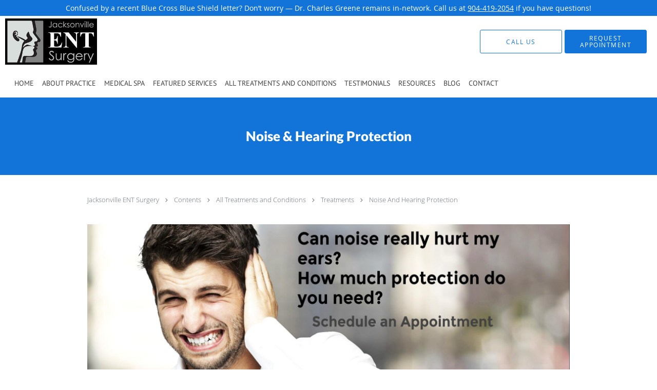

--- FILE ---
content_type: text/html; charset=UTF-8
request_url: https://www.jacksonvilleentsurgery.com/contents/additional-services/treatments/noise-and-hearing-protection
body_size: 19696
content:
<!DOCTYPE html>
<!--[if IE 9 ]><html class="ie9" lang="en"> <![endif]-->
<!--[if (gt IE 9)|!(IE)]><!--> <html class="" lang="en"> <!--<![endif]-->
  <head>
    <meta charset="utf-8">
    <meta name="viewport" content="width=device-width, initial-scale=1.0">

    
    
        <meta name="google-site-verification" content="f2_87UpcMuTALi0-uaU16xrmff0kU_I-BYzxE5RQDt0" />
    
    
      <meta property="og:url"
        content="https://www.jacksonvilleentsurgery.com/contents/additional-services/treatments/noise-and-hearing-protection"/>
  <meta property="og:title" content="Noise & Hearing Protection"/>

            <link rel="canonical" href="https://www.jacksonvilleentsurgery.com/contents/additional-services/treatments/noise-and-hearing-protection" />
    
    <link rel="shortcut icon" href="https://sa1s3optim.patientpop.com/assets/images/patientpop/favicon.ico" type="image/x-icon">
    <link rel="icon" href="https://sa1s3optim.patientpop.com/assets/images/patientpop/favicon.ico" type="image/x-icon">

    <title>Noise &amp; Hearing Protection - Jacksonville, FL: Jacksonville ENT Surgery</title>
    <meta name="description" content="Trusted Otolaryngology serving Jacksonville, FL. Visit our website to book an appointment online: Jacksonville ENT Surgery" />

      <link rel="stylesheet" href=https://www.jacksonvilleentsurgery.com/css/practice.atomic.application.css>

          <style>
.primary-fg{
  color:#1274d9 !important;
}
.primary-bg{
  background:#1274d9 !important;
}
.flex-active{
  background:#000 !important;
}
.primary-border{
  border-color:#1274d9 !important;
}
.secondary-fg{
  color:#FFFFFF !important;
}
.secondary-bg{
  background:#FFFFFF !important;
}
.secondary-border{
  border-color:#FFFFFF !important;
}

section.providers-landing .provider-list-filters .chck-input + label:before,
#book-online .left ul li input[type="radio"]:checked + label:before{
  background-color: #1274d9 !important;
}
section.testimonials-reviews .paginator ul li a{
  color:#1ca8dd;
}
section.testimonials-reviews .paginator ul li.active span{
  background:#1ca8dd;
  color:#fff;
}
.slider-frame ol li.active input,
section.blog-hero .row .slider-frame ol li.active input{
  background:#656F72;
}
  /* latin-ext */
  @font-face {
  font-family: 'Lato Black';
  font-display: swap;
  font-style: normal;
  font-weight: 900;
  src: local('Lato Black'), local('Lato-Black'), url(https://fonts.gstatic.com/s/lato/v13/t85RP2zhSdDjt5PhsT_SnlKPGs1ZzpMvnHX-7fPOuAc.woff2) format('woff2');
  unicode-range: U+0100-024F, U+1E00-1EFF, U+20A0-20AB, U+20AD-20CF, U+2C60-2C7F, U+A720-A7FF;
  }
  /* latin */
  @font-face {
  font-family: 'Lato Black';
  font-display: swap;
  font-style: normal;
  font-weight: 900;
  src: local('Lato Black'), local('Lato-Black'), url(https://fonts.gstatic.com/s/lato/v13/lEjOv129Q3iN1tuqWOeRBgLUuEpTyoUstqEm5AMlJo4.woff2) format('woff2');
  unicode-range: U+0000-00FF, U+0131, U+0152-0153, U+02C6, U+02DA, U+02DC, U+2000-206F, U+2074, U+20AC, U+2212, U+2215;
  }
.primary-font{
font-family: 'Lato Black', sans-serif !important;
}

  /* cyrillic-ext */
  @font-face {
  font-family: 'PT Sans';
  font-display: swap;
  font-style: normal;
  font-weight: 400;
  src: local('PT Sans'), local('PTSans-Regular'), url(https://fonts.gstatic.com/s/ptsans/v8/fhNmDCnjccoUYyU4ZASaLVKPGs1ZzpMvnHX-7fPOuAc.woff2) format('woff2');
  unicode-range: U+0460-052F, U+20B4, U+2DE0-2DFF, U+A640-A69F;
  }
  /* cyrillic */
  @font-face {
  font-family: 'PT Sans';
  font-display: swap;
  font-style: normal;
  font-weight: 400;
  src: local('PT Sans'), local('PTSans-Regular'), url(https://fonts.gstatic.com/s/ptsans/v8/BJVWev7_auVaQ__OU8Qih1KPGs1ZzpMvnHX-7fPOuAc.woff2) format('woff2');
  unicode-range: U+0400-045F, U+0490-0491, U+04B0-04B1, U+2116;
  }
  /* latin-ext */
  @font-face {
  font-family: 'PT Sans';
  font-display: swap;
  font-style: normal;
  font-weight: 400;
  src: local('PT Sans'), local('PTSans-Regular'), url(https://fonts.gstatic.com/s/ptsans/v8/oysROHFTu1eTZ74Hcf8V-VKPGs1ZzpMvnHX-7fPOuAc.woff2) format('woff2');
  unicode-range: U+0100-024F, U+1E00-1EFF, U+20A0-20AB, U+20AD-20CF, U+2C60-2C7F, U+A720-A7FF;
  }
  /* latin */
  @font-face {
  font-family: 'PT Sans';
  font-display: swap;
  font-style: normal;
  font-weight: 400;
  src: local('PT Sans'), local('PTSans-Regular'), url(https://fonts.gstatic.com/s/ptsans/v8/CWlc_g68BGYDSGdpJvpktgLUuEpTyoUstqEm5AMlJo4.woff2) format('woff2');
  unicode-range: U+0000-00FF, U+0131, U+0152-0153, U+02C6, U+02DA, U+02DC, U+2000-206F, U+2074, U+20AC, U+2212, U+2215;
  }
.secondary-font{
font-family: 'PT Sans', sans-serif !important;
}

  body {
  margin-top: 0;
}
  @media (min-width: 70em){
    .header-1 .dropdownContain{
      background-color: transparent !important;
    }
    .header.header.header-1 nav.nav1 ul li.drop .dropdownContain .dropOut ul li.sideNav,
    .header.header.header-1 nav.nav1 ul li.drop .dropdownContain .dropOut ul li.sideNav .sideNavContain .sideOut ul li{
      background: rgba(18, 116, 217, 1) !important;
    }
    header.header.header-1 nav.nav1 > ul > li:hover:after {
      background-color: #424242;
    }
  }

#book-online .right #calendar-block ul li ol li div.slots a{
  background: #1274d9;
}
#book-online .right #calendar-block ul li ol li div.slots a:hover,
#book-online .right #calendar-block ul li ol li div.slots a.checked{
  background: #1274d9;
  opacity:0.75;
}
#book-online .right #calendar-block ul li ol li.scroller{
  background: #FFFFFF;
}
#book-online .right #calendar-block ul li ol li.scroller:hover{
  background: #FFFFFF;
  opacity:0.75;
}

.a-bordercolor3 {
  
      border-color: #ffffff !important;
   
}
.a-height150px {
  
    
    height: 150px !important;
   
}
.a-borderradius10pct {
  
    
    border-radius: 10% !important;
   
}
.a-borderwidth1px {
  
    
    border-width: 1px !important;
   
}
.a-backgroundcolor3 {
  
      background-color: #ffffff !important;
   
}
.a-opacity1 {
  
    
    opacity: 1 !important;
   
}
.a-margin10px {
  
    
    margin: 10px !important;
   
}
.a-opacity2 {
  
    
    opacity: .2 !important;
   
}
.a-backgroundcolor2 {
  
      background-color: #424242 !important;
   
}
.a-width50pct {
  
    
    width: 50% !important;
   
}
.a-left0pct {
  
    
    left: 0% !important;
   
}
.a-marginleft0pct {
  
    
    margin-left: 0% !important;
   
}
.a-paddingtop5pct {
  
    
    padding-top: 5% !important;
   
}
.a-paddingright5pct {
  
    
    padding-right: 5% !important;
   
}
.a-paddingbottom5pct {
  
    
    padding-bottom: 5% !important;
   
}
.a-paddingleft5pct {
  
    
    padding-left: 5% !important;
   
}
.a-color3 {
  
      color: #ffffff !important;
   
}
.a-textaligncenter {
  
    
    text-align: center !important;
   
}
.a-fontsize37px {
  
    
    font-size: 37px !important;
   
}
.a-letterspacing0px {
  
    
    letter-spacing: 0px !important;
   
}
.a-texttransformnone {
  
    
    text-transform: none !important;
   
}
.a-textshadownone {
  
    
    text-shadow: none !important;
   
}
.a-fontsize21px {
  
    
    font-size: 21px !important;
   
}
.a-lineheight110pct {
  
    
    line-height: 110% !important;
   
}
.a-backgroundcolor1 {
  
      background-color: #FFFFFF !important;
   
}
.a-bordercolor1 {
  
      border-color: #FFFFFF !important;
   
}
.a-borderradius3px {
  
    
    border-radius: 3px !important;
   
}
.a-width164px {
  
    
    width: 164px !important;
   
}
.a-height46px {
  
    
    height: 46px !important;
   
}
.a-fontsize12px {
  
    
    font-size: 12px !important;
   
}
.a-margin4px {
  
    
    margin: 4px !important;
   
}
.a-texttransformuppercase {
  
    
    text-transform: uppercase !important;
   
}
.a-backgroundcolor0 {
  
      background-color: #1274d9 !important;
   
}
.a-bordercolor0 {
  
      border-color: #1274d9 !important;
   
}
.a-bordertopwidth0px {
  
    
    border-top-width: 0px !important;
   
}
.a-borderbottomwidth0px {
  
    
    border-bottom-width: 0px !important;
   
}
.a-borderradius0px {
  
    
    border-radius: 0px !important;
   
}
.a-maxwidth940px {
  
    
    max-width: 940px !important;
   
}
.a-paddingtop60px {
  
    
    padding-top: 60px !important;
   
}
.a-paddingbottom60px {
  
    
    padding-bottom: 60px !important;
   
}
.a-fontsize26px {
  
    
    font-size: 26px !important;
   
}
.a-fontsize22px {
  
    
    font-size: 22px !important;
   
}
.a-maxwidth1380 {
  
    
    max-width: 1380 !important;
   
}
.a-height90 {
  
    
    height: 90 !important;
   
}
.a-marginleft10 {
  
    
    margin-left: 10 !important;
   
}
.a-margintopmarginbottom5 {
  
      margin-top: 5 !important;
    margin-bottom: 5 !important;
   
}
.a-bordercolor4 {
  
      border-color: transparent !important;
   
}
.a-color2 {
  
      color: #424242 !important;
   
}
.a-maxwidth1380px {
  
    
    max-width: 1380px !important;
   
}
.a-height90px {
  
    
    height: 90px !important;
   
}
.a-marginleft10px {
  
    
    margin-left: 10px !important;
   
}
.a-margintopmarginbottom5px {
  
      margin-top: 5px !important;
    margin-bottom: 5px !important;
   
}
.a-color0 {
  
      color: #1274d9 !important;
   
}
.a-minheight100vh {
  
    
    min-height: 100vh !important;
   
}
.a-backgroundcolor4 {
  
      background-color: transparent !important;
   
}
.a-width100pct {
  
    
    width: 100% !important;
   
}
.a-fontsize59px {
  
    
    font-size: 59px !important;
   
}
.a-height20px {
  
    
    height: 20px !important;
   
}
.a-paddingbottom26pct {
  
    
    padding-bottom: 26% !important;
   
}
.a-paddingleft8pct {
  
    
    padding-left: 8% !important;
   
}
.a-paddingright8pct {
  
    
    padding-right: 8% !important;
   
}
.a-paddingtop0pct {
  
    
    padding-top: 0% !important;
   
}
.a-height48px {
  
    
    height: 48px !important;
   
}
.a-width200px {
  
    
    width: 200px !important;
   
}
.a-height47px {
  
    
    height: 47px !important;
   
}
.a-width199px {
  
    
    width: 199px !important;
   
}

  section.meet {
    background-color: #fff !important;
border-bottom: none!important;
}

.meet-frame img {
object-fit: contain;
width: 100%;
}

section.services.pinstripe h4 {
color: #000 !important;
font-size: 40px !important;
    font-family: 'Lato Black', san-serif !important;
}


section.services.pinstripe h5 {
color: #fff !important;
font-size: 40px !important;
}


Section.services.pinstripe {
background-image: url(https://sa1s3optim.patientpop.com/assets/docs/278646.jpg) !important;
	background-repeat: no-repeat !important;
	background-size: cover !important;
        background-attachment: fixed !important;
	background-position: 30% 50% !important; 
border-bottom: none!important;
}


section.insurance {
    background-color: #fff !important;
border-bottom: none!important;
}

section.providers {
background: linear-gradient(197deg, rgba(255,255,255,0.7) 0%, rgba(255,255,255,0.7) 100%), url(https://sa1s3optim.patientpop.com/assets/docs/278649.jpg) !important;
	background-repeat: no-repeat !important;
	background-size: cover !important;
	background-position: 50% 50% !important; 
border-bottom: none!important;
}

section.providers h4 {
color: #1374D9 !important;
font-size: 40px !important;
    font-family: 'Lato Black', san-serif !important;
}

.provider-blocks .provider-block {
    background-color: transparent !important;
-webkit-box-shadow: 0px 0px 10px rgba(0, 0, 0, 0);
}

section.providers .provider-blocks {
display: flex;
margin-inline: auto;
flex-wrap: wrap;
justify-content: center;
}

.provider-blocks .provider-block .provider-info h6 {
    font-size: 24px !important;
    color: #1374D9 !important;
    font-family: 'Lato Black', san-serif !important;
}

.provider-blocks .provider-block .provider-info label {
    color: #fff !important;
    color: #000 !important;
}

section.blog-articles {
    background-color: #fff !important;
border-bottom: none!important;
}

section.locations.pinstripe {
background-color: #fff !important;
border-bottom: none!important;
}

section.locations.pinstripe h4 {
color: #1374D9 !important;
font-size: 40px !important;
    font-family: 'Lato Black', san-serif !important;
}

section.locations.pinstripe h5 {
color: #000 !important;
font-size: 40px !important;
}


footer {
	Background-color: #000 !important;
}


footer .nap {
	color: #fff !important;
}


footer a:hover {
color: #fff !important; 
}


footer .copy {
color: #fff !important; 
}

.web-to-text-iframe {
  background: transparent;
  border: none;
  bottom: 0;
  height: 0;
  position: fixed;
  right: 0;
  width: 0;
  /* To not to overlap modals */
  z-index: 1039;
}
.skip-main-content {
  position: absolute;
  width: 1px;
  height: 1px;
  margin: -1px;
  padding: 0;
  overflow: hidden;
  clip: rect(0, 0, 0, 0);
  white-space: nowrap;
  border: 0;
}
.skip-main-content:focus { 
  position: inherit;
  width: auto;
  height: auto;
  margin: 0;
  overflow: visible;
  clip: auto;
  white-space: normal;
  padding: 6px;
  font-size: 13px !important;
}
</style>
    
      <link href="https://www.jacksonvilleentsurgery.com/css/practice.contents.application.css?v=633" rel="stylesheet" type="text/css">

    <style>
        
    </style>
    <!--[if lt IE 9]>
      <script src="https://oss.maxcdn.com/libs/html5shiv/3.7.0/html5shiv.js"></script>
      <script src="https://oss.maxcdn.com/libs/respond.js/1.4.2/respond.min.js"></script>
      <script type="text/javascript" src="https://sa1co.patientpop.com/assets/old-browser-warning.js"></script>
    <![endif]-->
  </head>
    <body class="ATOMIC">
              

    
                <section class="eyebrow-two a-color3 a-backgroundcolor0">
  <div class="inner">
    Confused by a recent Blue Cross Blue Shield letter? Don’t worry — Dr. Charles Greene remains in-network. Call us at <a href="tel:9044192054">904-419-2054</a> if you have questions!
  </div>
</section>
                <header class="header header-1   sticky ">
  <a class="skip-main-content" href="#main-content">Skip to main content</a>
  <div class="wrap a-backgroundcolor3">
    <div class="nav-header a-maxwidth1380px">

      <div class="cta fill-2">
                                          <a href="/contactus" class="header-cta cta-book-online a-backgroundcolor1 a-color0 a-bordercolor0" id="call-us">
              <span>Call Us</span>
            </a>
                  
                  <a href="javascript:void(0);" role="button" tabindex="0" class="header-cta cta-book-online ppop_bookonline_action a-backgroundcolor0 a-color3 a-bordercolor0" data-practiceid="23167" ><span>Request Appointment</span></a>
        
              </div>

      <div class="brand">
                  <a href="/" class="logo" aria-label="Link to home page">
                          <img
                class="a-height90px a-margintopmarginbottom5px a-marginleft10px"
                src="https://sa1s3optim.patientpop.com/assets/images/provider/photos/2361081.jpg" alt="Practice logo">
                      </a>
        
        <button class="nav-toggle" data-target="nav-list" aria-label="Expand navigation menu"  aria-expanded="false">
          <span class="a-backgroundcolor0"></span>
          <span class="a-backgroundcolor0"></span>
          <span class="a-backgroundcolor0"></span>
        </button>

      </div>

    </div>

  </div>

  <nav class="nav1 a-backgroundcolor3 toggle-menu" style="display: none;">
    <ul class="nav-list nav-hb a-bordercolor4 a-maxwidth1380px">
      <li class="a-backgroundcolor3">
        <a id="home" href="/" class="clickable" target="_self">
          <span class="secondary-font a-color2">Home</span>
        </a>
      </li>
                  <li class="drop">
        <a id="about" href="/about"  class="clickable" target="_self">
          <span class="secondary-font a-color2">About Practice</span>
        </a>
        <i tabindex="0" aria-label="Collapse submenu" role="button" id="drop-minus-415934" class="fa fa-minus a-color2" data-partner="#drop-plus-415934" data-drop=".dropdownContain"></i>
        <i tabindex="0" aria-label="Expand submenu" role="button" id="drop-plus-415934" class="fa fa-plus active a-color2" data-partner="#drop-minus-415934" data-drop=".dropdownContain"></i>
        <div class="dropdownContain a-backgroundcolor0" style="display: none">
          <div class="dropOut">
            <ul>
                                                                              <li class="sideNav a-backgroundcolor0">
                    <a href="/provider" class="secondary-font child-link clickable" id="About Practice_Providers" target="_self">
                      <span class="secondary-font a-color3">Providers</span>
                    </a>
                  </li>
                                                                                <li class="sideNav a-backgroundcolor0">
                    <a href="/contents/about/in-the-news" class="secondary-font child-link clickable" id="About Practice_In The News" target="">
                      <span class="secondary-font a-color3">In The News</span>
                    </a>
                  </li>
                                                                                <li class="sideNav a-backgroundcolor0">
                    <a href="/contents/about/ent-care" class="secondary-font child-link clickable" id="About Practice_Our Low-Cost Advantage" target="">
                      <span class="secondary-font a-color3">Our Low-Cost Advantage</span>
                    </a>
                  </li>
                                                        </ul>
          </div>
        </div>
      </li>
                  <li class="drop">
        <a id="medical-spa" href="/services/medical-spa"  class="clickable" target="_self">
          <span class="secondary-font a-color2">Medical Spa</span>
        </a>
        <i tabindex="0" aria-label="Collapse submenu" role="button" id="drop-minus-421861" class="fa fa-minus a-color2" data-partner="#drop-plus-421861" data-drop=".dropdownContain"></i>
        <i tabindex="0" aria-label="Expand submenu" role="button" id="drop-plus-421861" class="fa fa-plus active a-color2" data-partner="#drop-minus-421861" data-drop=".dropdownContain"></i>
        <div class="dropdownContain a-backgroundcolor0" style="display: none">
          <div class="dropOut">
            <ul>
                                                                              <li class="sideNav a-backgroundcolor0">
                    <a href="https://www.greeneemeraldmedspa.com/" class="secondary-font child-link clickable" id="Medical Spa_Greene Emerald Med Spa" target="_blank">
                      <span class="secondary-font a-color3">Greene Emerald Med Spa</span>
                    </a>
                  </li>
                                                        </ul>
          </div>
        </div>
      </li>
                  <li class="drop">
        <a id="services" href="/services"  class="clickable" target="_self">
          <span class="secondary-font a-color2">Featured Services</span>
        </a>
        <i tabindex="0" aria-label="Collapse submenu" role="button" id="drop-minus-415933" class="fa fa-minus a-color2" data-partner="#drop-plus-415933" data-drop=".dropdownContain"></i>
        <i tabindex="0" aria-label="Expand submenu" role="button" id="drop-plus-415933" class="fa fa-plus active a-color2" data-partner="#drop-minus-415933" data-drop=".dropdownContain"></i>
        <div class="dropdownContain a-backgroundcolor0" style="display: none">
          <div class="dropOut">
            <ul>
                                                                              <li class="sideNav a-backgroundcolor0">
                    <a href="/services/sinusitis" class="secondary-font child-link clickable" id="Featured Services_Sinusitis" target="_self">
                      <span class="secondary-font a-color3">Sinusitis</span>
                    </a>
                  </li>
                                                                                <li class="sideNav a-backgroundcolor0">
                    <a href="/services/hearing-loss" class="secondary-font child-link clickable" id="Featured Services_Hearing Loss" target="_self">
                      <span class="secondary-font a-color3">Hearing Loss</span>
                    </a>
                  </li>
                                                                                <li class="sideNav a-backgroundcolor0">
                    <a href="/services/snoring" class="secondary-font child-link clickable" id="Featured Services_Snoring" target="_self">
                      <span class="secondary-font a-color3">Snoring</span>
                    </a>
                  </li>
                                                                                <li class="sideNav a-backgroundcolor0">
                    <a href="/services/allergies" class="secondary-font child-link clickable" id="Featured Services_Allergies" target="_self">
                      <span class="secondary-font a-color3">Allergies</span>
                    </a>
                  </li>
                                                                                <li class="sideNav a-backgroundcolor0">
                    <a href="/services/nasal-polyps" class="secondary-font child-link clickable" id="Featured Services_Nasal Polyps" target="_self">
                      <span class="secondary-font a-color3">Nasal Polyps</span>
                    </a>
                  </li>
                                                                                <li class="sideNav a-backgroundcolor0">
                    <a href="/services/vertigo" class="secondary-font child-link clickable" id="Featured Services_Vertigo" target="_self">
                      <span class="secondary-font a-color3">Vertigo</span>
                    </a>
                  </li>
                                                                                <li class="sideNav a-backgroundcolor0">
                    <a href="/services/postnasal-drip" class="secondary-font child-link clickable" id="Featured Services_Postnasal Drip" target="_self">
                      <span class="secondary-font a-color3">Postnasal Drip</span>
                    </a>
                  </li>
                                                        </ul>
          </div>
        </div>
      </li>
                  <li class="drop">
        <a id="additional-services" href="/contents/additional-services"  class="clickable" target="">
          <span class="secondary-font a-color2">All Treatments and Conditions</span>
        </a>
        <i tabindex="0" aria-label="Collapse submenu" role="button" id="drop-minus-419516" class="fa fa-minus a-color2" data-partner="#drop-plus-419516" data-drop=".dropdownContain"></i>
        <i tabindex="0" aria-label="Expand submenu" role="button" id="drop-plus-419516" class="fa fa-plus active a-color2" data-partner="#drop-minus-419516" data-drop=".dropdownContain"></i>
        <div class="dropdownContain a-backgroundcolor0" style="display: none">
          <div class="dropOut">
            <ul>
                                                                              <li class="sideNav a-backgroundcolor0">
                    <a href="/contents/additional-services/hearing-loss-evaluation" class="secondary-font child-link clickable" id="All Treatments and Conditions_Hearing Loss Evaluation" target="">
                      <span class="secondary-font a-color3">Hearing Loss Evaluation</span>
                    </a>
                  </li>
                                                                                <li class="sideNav a-backgroundcolor0">
                    <a href="/contents/additional-services/conditions" class="child-link clickable" id="All Treatments and Conditions_Conditions" target="">
                      <span class="secondary-font a-color3">Conditions</span>
                      <i class="fa fa-caret-right a-color3"></i>
                    </a>
                    <i id="side-minus-419516-419557" class="fa fa-minus a-color3" data-drop=".sideNavContain" data-partner="#side-plus-419516-419557"></i>
                    <i id="side-plus-419516-419557" class="fa fa-plus active a-color3" data-drop=".sideNavContain" data-partner="#side-minus-419516-419557"></i>
                    <div class="sideNavContain">
                      <div class="sideOut">
                        <ul>
                                                      <li class="a-backgroundcolor0">
                              <a href="/contents/additional-services/conditions/sinus-and-allergy" class="clickable" id="Conditions_Sinus And Allergy" target="">
                                <span class="secondary-font a-color3">Sinus And Allergy</span>
                              </a>
                            </li>
                                                      <li class="a-backgroundcolor0">
                              <a href="/contents/additional-services/conditions/hearing-and-balance" class="clickable" id="Conditions_Hearing And Balance" target="">
                                <span class="secondary-font a-color3">Hearing And Balance</span>
                              </a>
                            </li>
                                                      <li class="a-backgroundcolor0">
                              <a href="/contents/additional-services/conditions/adult-pediatric-ent" class="clickable" id="Conditions_Adult & Pediatric ENT" target="">
                                <span class="secondary-font a-color3">Adult & Pediatric ENT</span>
                              </a>
                            </li>
                                                      <li class="a-backgroundcolor0">
                              <a href="/contents/additional-services/conditions/thyroid-glandular" class="clickable" id="Conditions_Thyroid & Glandular" target="">
                                <span class="secondary-font a-color3">Thyroid & Glandular</span>
                              </a>
                            </li>
                                                      <li class="a-backgroundcolor0">
                              <a href="/contents/additional-services/conditions/snoring-and-sleep-apnea" class="clickable" id="Conditions_Snoring And Sleep Apnea" target="">
                                <span class="secondary-font a-color3">Snoring And Sleep Apnea</span>
                              </a>
                            </li>
                                                      <li class="a-backgroundcolor0">
                              <a href="/contents/additional-services/conditions/throat-and-voice" class="clickable" id="Conditions_Throat And Voice" target="">
                                <span class="secondary-font a-color3">Throat And Voice</span>
                              </a>
                            </li>
                                                      <li class="a-backgroundcolor0">
                              <a href="/contents/additional-services/conditions/tinnitus" class="clickable" id="Conditions_Tinnitus" target="">
                                <span class="secondary-font a-color3">Tinnitus</span>
                              </a>
                            </li>
                                                  </ul>
                      </div>
                    </div>
                  </li>
                                                                                <li class="sideNav a-backgroundcolor0">
                    <a href="/contents/additional-services/treatments" class="child-link clickable" id="All Treatments and Conditions_Treatments" target="">
                      <span class="secondary-font a-color3">Treatments</span>
                      <i class="fa fa-caret-right a-color3"></i>
                    </a>
                    <i id="side-minus-419516-419562" class="fa fa-minus a-color3" data-drop=".sideNavContain" data-partner="#side-plus-419516-419562"></i>
                    <i id="side-plus-419516-419562" class="fa fa-plus active a-color3" data-drop=".sideNavContain" data-partner="#side-minus-419516-419562"></i>
                    <div class="sideNavContain">
                      <div class="sideOut">
                        <ul>
                                                      <li class="a-backgroundcolor0">
                              <a href="/contents/additional-services/treatments/balloon-sinuplasty" class="clickable" id="Treatments_Balloon Sinuplasty" target="">
                                <span class="secondary-font a-color3">Balloon Sinuplasty</span>
                              </a>
                            </li>
                                                      <li class="a-backgroundcolor0">
                              <a href="/contents/additional-services/treatments/clarifix" class="clickable" id="Treatments_ClariFix" target="">
                                <span class="secondary-font a-color3">ClariFix</span>
                              </a>
                            </li>
                                                      <li class="a-backgroundcolor0">
                              <a href="/contents/additional-services/treatments/ear-tubes" class="clickable" id="Treatments_Ear Tubes" target="">
                                <span class="secondary-font a-color3">Ear Tubes</span>
                              </a>
                            </li>
                                                      <li class="a-backgroundcolor0">
                              <a href="/contents/additional-services/treatments/head-and-neck-surgery" class="clickable" id="Treatments_Head And Neck Surgery" target="">
                                <span class="secondary-font a-color3">Head And Neck Surgery</span>
                              </a>
                            </li>
                                                      <li class="a-backgroundcolor0">
                              <a href="/contents/additional-services/treatments/hearing-aids" class="clickable" id="Treatments_Hearing Aids" target="">
                                <span class="secondary-font a-color3">Hearing Aids</span>
                              </a>
                            </li>
                                                      <li class="a-backgroundcolor0">
                              <a href="/contents/additional-services/treatments/noise-and-hearing-protection" class="clickable" id="Treatments_Noise And Hearing Protection" target="">
                                <span class="secondary-font a-color3">Noise And Hearing Protection</span>
                              </a>
                            </li>
                                                      <li class="a-backgroundcolor0">
                              <a href="/contents/additional-services/treatments/reconstructive-ent-surgery" class="clickable" id="Treatments_Reconstructive ENT Surgery" target="">
                                <span class="secondary-font a-color3">Reconstructive ENT Surgery</span>
                              </a>
                            </li>
                                                      <li class="a-backgroundcolor0">
                              <a href="/contents/additional-services/treatments/sinuva-propel" class="clickable" id="Treatments_Sinuva & Propel" target="">
                                <span class="secondary-font a-color3">Sinuva & Propel</span>
                              </a>
                            </li>
                                                      <li class="a-backgroundcolor0">
                              <a href="/contents/additional-services/treatments/tonsillectomy-and-adenoidectomy" class="clickable" id="Treatments_Tonsillectomy and Adenoidectomy" target="">
                                <span class="secondary-font a-color3">Tonsillectomy and Adenoidectomy</span>
                              </a>
                            </li>
                                                      <li class="a-backgroundcolor0">
                              <a href="/contents/additional-services/treatments/vivaer" class="clickable" id="Treatments_Vivaer" target="">
                                <span class="secondary-font a-color3">Vivaer</span>
                              </a>
                            </li>
                                                  </ul>
                      </div>
                    </div>
                  </li>
                                                        </ul>
          </div>
        </div>
      </li>
                  <li class="drop">
        <a id="testimonials" href="/testimonials"  class="clickable" target="_self">
          <span class="secondary-font a-color2">Testimonials</span>
        </a>
        <i tabindex="0" aria-label="Collapse submenu" role="button" id="drop-minus-415937" class="fa fa-minus a-color2" data-partner="#drop-plus-415937" data-drop=".dropdownContain"></i>
        <i tabindex="0" aria-label="Expand submenu" role="button" id="drop-plus-415937" class="fa fa-plus active a-color2" data-partner="#drop-minus-415937" data-drop=".dropdownContain"></i>
        <div class="dropdownContain a-backgroundcolor0" style="display: none">
          <div class="dropOut">
            <ul>
                                                                              <li class="sideNav a-backgroundcolor0">
                    <a href="/contents/testimonials/additional-testimonials" class="secondary-font child-link clickable" id="Testimonials_Additional Testimonials" target="">
                      <span class="secondary-font a-color3">Additional Testimonials</span>
                    </a>
                  </li>
                                                        </ul>
          </div>
        </div>
      </li>
                  <li class="drop">
        <a id="resources" href="/contents/resources"  class="clickable" target="">
          <span class="secondary-font a-color2">Resources</span>
        </a>
        <i tabindex="0" aria-label="Collapse submenu" role="button" id="drop-minus-419874" class="fa fa-minus a-color2" data-partner="#drop-plus-419874" data-drop=".dropdownContain"></i>
        <i tabindex="0" aria-label="Expand submenu" role="button" id="drop-plus-419874" class="fa fa-plus active a-color2" data-partner="#drop-minus-419874" data-drop=".dropdownContain"></i>
        <div class="dropdownContain a-backgroundcolor0" style="display: none">
          <div class="dropOut">
            <ul>
                                                                              <li class="sideNav a-backgroundcolor0">
                    <a href="https://jaxents.ema.md/" class="secondary-font child-link clickable" id="Resources_Patient Portal" target="_blank">
                      <span class="secondary-font a-color3">Patient Portal</span>
                    </a>
                  </li>
                                                                                <li class="sideNav a-backgroundcolor0">
                    <a href="/contents/resources/faqs" class="secondary-font child-link clickable" id="Resources_FAQs" target="">
                      <span class="secondary-font a-color3">FAQs</span>
                    </a>
                  </li>
                                                                                <li class="sideNav a-backgroundcolor0">
                    <a href="/contents/resources/forms" class="secondary-font child-link clickable" id="Resources_Forms" target="">
                      <span class="secondary-font a-color3">Forms</span>
                    </a>
                  </li>
                                                                                <li class="sideNav a-backgroundcolor0">
                    <a href="/contents/resources/hipaa-compliance" class="secondary-font child-link clickable" id="Resources_HIPAA Compliance" target="">
                      <span class="secondary-font a-color3">HIPAA Compliance</span>
                    </a>
                  </li>
                                                                                <li class="sideNav a-backgroundcolor0">
                    <a href="/contents/resources/insurance" class="secondary-font child-link clickable" id="Resources_Insurance" target="">
                      <span class="secondary-font a-color3">Insurance</span>
                    </a>
                  </li>
                                                                                <li class="sideNav a-backgroundcolor0">
                    <a href="/contents/resources/careers" class="secondary-font child-link clickable" id="Resources_Careers" target="">
                      <span class="secondary-font a-color3">Careers</span>
                    </a>
                  </li>
                                                        </ul>
          </div>
        </div>
      </li>
                  <li class="a-backgroundcolor3">
        <a id="blog" href="/blog" class="clickable" target="_self">
          <span class="secondary-font a-color2">Blog</span>
        </a>
      </li>
                  <li class="a-backgroundcolor3">
        <a id="contact" href="/contactus" class="clickable" target="_self">
          <span class="secondary-font a-color2">Contact</span>
        </a>
      </li>
          </ul>
  </nav>

</header>


                                                  <main id="main-content">
                                                              <section class="herosub herosub-1 a-backgroundcolor0">
    <div class="hero " >
    <div id="hero-cloak" 
         class="cloak a-backgroundcolor4
                a-opacity2"></div>
    <div id="hero-titles" 
         class="hero-titles a-maxwidth940px
                a-paddingtop60px
                a-paddingbottom60px">
      <div id="hero-titles-inner" class="hero-titles-inner">
        <h1 class="main-text 
                    primary-font                              no-text-shadow
                                      a-fontsize26px
                   a-textaligncenter
                   a-color3"
            id="sub-primary-title">Noise & Hearing Protection</h1>
              </div>
    </div>
  </div>
</section>
                                          <section class="content-page-content pinstripe">
          <div class="row">

            <div class="span12">
  <div class="breadcrumb">
          <a href="http://www.jacksonvilleentsurgery.com" >
        Jacksonville ENT Surgery
      </a>
              <i class="fa fa-angle-right"></i>
                <a href="/contents" >
        Contents
      </a>
              <i class="fa fa-angle-right"></i>
                <a href="/contents/additional-services" >
        All Treatments and Conditions
      </a>
              <i class="fa fa-angle-right"></i>
                <a href="/contents/additional-services/treatments" >
        Treatments
      </a>
              <i class="fa fa-angle-right"></i>
                <a href="/contents/additional-services/treatments/noise-and-hearing-protection" >
        Noise And Hearing Protection
      </a>
            </div>
</div>
            <div class="span12">
              <br>&nbsp;<br>
              <div class="content-body">
                <p><img src="https://sa1s3optim.patientpop.com/assets/docs/278208.jpg" alt="" width="100%" data-mce-src="https://sa1s3optim.patientpop.com/assets/docs/278208.jpg"></p><p style="margin-top: 30px;" data-mce-style="margin-top: 30px;">Most of the sounds we experience in our everyday world are safe and do not damage our hearing. However, even the most familiar sounds can become harmful when they are too loud or long-lasting. Hearing loss can occur immediately or over time, and can be temporary or permanent. Early signs may be muffled noises that make it difficult to understand what others are saying, constantly turning up the volume on the television, or a ringing in the ears (tinnitus).</p><div style="float: left; width: 940px; max-width: 100%; background-color: #515151; color: #fff; padding: 15px 35px;" data-mce-style="float: left; width: 940px; max-width: 100%; background-color: #515151; color: #fff; padding: 15px 35px;"><h3><span style="color: #ffffff;" data-mce-style="color: #ffffff;"><strong>What is Noise-Induced Hearing Loss?</strong></span></h3><p><span style="color: #ffffff;" data-mce-style="color: #ffffff;">Excessive noise exposure is the most common cause of preventable hearing loss. Noise-induced hearing loss is a permanent hearing impairment that affects an individual's ability to understand normal speech. It can be caused by overexposure to a loud noise or by extremely loud bursts of sound, such as an explosion or gun shot. It is one of the most common occupational illnesses.</span></p></div><div style="clear: both;" data-mce-style="clear: both;">&nbsp;</div><p style="margin-top: 30px;" data-mce-style="margin-top: 30px;">If left unprotected, debris like water, sand or dirt can get into the ear canal and cause inflammation known as Swimmer's Ear. The thin layer of skin lining the ear canal becomes infected by bacteria. Symptoms can include pain, itching, swelling, drainage and hearing loss. Usually the pain is worse if you wiggle your ear lobe, or when you chew. Swimmer's ear symptoms are usually mild at first, but they may get worse if your infection isn't treated or spreads.</p><h3 style="margin-top: 30px;" data-mce-style="margin-top: 30px;"><strong>Protective Ear Plugs</strong></h3><p>Wearing custom-fitted protective ear plugs&nbsp;can benefit those subjected to noise-induced hearing loss from loud blasts, wind noise, power tools, loud engine noise or industrial motors. With proper fitting ear protection, medical studies have indicated a reduction in worker accidents, hearing loss, depression, irritability, vertigo, nausea, high blood pressure, headaches and the risk of auditory damage. Custom-made molded ear plugs are the best option for personalized protection from noise, debris and water. Made from medical grade materials, each plug is created from an ear mold to exactly fit your ear.</p>
              </div>
            </div>
          </div>
        </section>
                                          <section class="services pinstripe">
    <div class="row">
      <div class="span12">
        <div class="service-tagline"> What we offer </div>
        <h3 class="service-title"> Services </h3>

      
                                                                                                                                                                                                                                                                              <div class="service-block  with-thumbs ">
          <ul class="grid8">
                    <li class="service">
                          <div class="service-bg"><img class="lazy" src="[data-uri]" data-src="https://sa1s3optim.patientpop.com/231x200/assets/images/provider/photos/2358301.png" alt="Sinusitis Specialist"/></div>
                        <a href="/services/sinusitis">
              <div class="service-border primary-border"></div>
              <div class="service-info">
                <div class="service-name">Sinusitis<i class="fa fa-angle-right fa-2x "></i></div>
                <div class="service-more ">more info<i class="fa fa-chevron-circle-right "></i></div>
              </div>
           </a>
          </li>
                    <li class="service">
                          <div class="service-bg"><img class="lazy" src="[data-uri]" data-src="https://sa1s3optim.patientpop.com/231x200/assets/images/provider/photos/2358303.png" alt="Snoring Specialist"/></div>
                        <a href="/services/snoring">
              <div class="service-border primary-border"></div>
              <div class="service-info">
                <div class="service-name">Snoring<i class="fa fa-angle-right fa-2x "></i></div>
                <div class="service-more ">more info<i class="fa fa-chevron-circle-right "></i></div>
              </div>
           </a>
          </li>
                    <li class="service">
                          <div class="service-bg"><img class="lazy" src="[data-uri]" data-src="https://sa1s3optim.patientpop.com/231x200/assets/images/provider/photos/2316604.jpg" alt="Postnasal Drip Specialist"/></div>
                        <a href="/services/postnasal-drip">
              <div class="service-border primary-border"></div>
              <div class="service-info">
                <div class="service-name">Postnasal Drip<i class="fa fa-angle-right fa-2x "></i></div>
                <div class="service-more ">more info<i class="fa fa-chevron-circle-right "></i></div>
              </div>
           </a>
          </li>
                    <li class="service">
                          <div class="service-bg"><img class="lazy" src="[data-uri]" data-src="https://sa1s3optim.patientpop.com/231x200/assets/images/provider/photos/2358305.png" alt="Allergies Specialist"/></div>
                        <a href="/services/allergies">
              <div class="service-border primary-border"></div>
              <div class="service-info">
                <div class="service-name">Allergies<i class="fa fa-angle-right fa-2x "></i></div>
                <div class="service-more ">more info<i class="fa fa-chevron-circle-right "></i></div>
              </div>
           </a>
          </li>
                    <li class="service">
                          <div class="service-bg"><img class="lazy" src="[data-uri]" data-src="https://sa1s3optim.patientpop.com/231x200/assets/images/provider/photos/2362814.png" alt="Nasal Polyps Specialist"/></div>
                        <a href="/services/nasal-polyps">
              <div class="service-border primary-border"></div>
              <div class="service-info">
                <div class="service-name">Nasal Polyps<i class="fa fa-angle-right fa-2x "></i></div>
                <div class="service-more ">more info<i class="fa fa-chevron-circle-right "></i></div>
              </div>
           </a>
          </li>
                    <li class="service">
                          <div class="service-bg"><img class="lazy" src="[data-uri]" data-src="https://sa1s3optim.patientpop.com/231x200/assets/images/provider/photos/2305008.jpg" alt="Vertigo Specialist"/></div>
                        <a href="/services/vertigo">
              <div class="service-border primary-border"></div>
              <div class="service-info">
                <div class="service-name">Vertigo<i class="fa fa-angle-right fa-2x "></i></div>
                <div class="service-more ">more info<i class="fa fa-chevron-circle-right "></i></div>
              </div>
           </a>
          </li>
                    <li class="service">
                          <div class="service-bg"><img class="lazy" src="[data-uri]" data-src="https://sa1s3optim.patientpop.com/231x200/assets/images/provider/photos/2358302.png" alt="Hearing Loss Specialist"/></div>
                        <a href="/services/hearing-loss">
              <div class="service-border primary-border"></div>
              <div class="service-info">
                <div class="service-name">Hearing Loss<i class="fa fa-angle-right fa-2x "></i></div>
                <div class="service-more ">more info<i class="fa fa-chevron-circle-right "></i></div>
              </div>
           </a>
          </li>
                    <li class="service">
                          <div class="service-bg"><img class="lazy" src="[data-uri]" data-src="https://sa1s3optim.patientpop.com/231x200/assets/images/provider/photos/2362813.png" alt="Medical Spa"/></div>
                        <a href="/services/medical-spa">
              <div class="service-border primary-border"></div>
              <div class="service-info">
                <div class="service-name">Medical Spa<i class="fa fa-angle-right fa-2x "></i></div>
                <div class="service-more ">more info<i class="fa fa-chevron-circle-right "></i></div>
              </div>
           </a>
          </li>
                  </div>
            <div id="service-list">&nbsp;</div>
    
      </div>
    </div>
  </section>
                                    <section class="locations pinstripe">
  <div about="0" typeof='{"type":"MODULE", "secondary_type": "LOCATION", "type_id": null, "fieldname": "our-locations"}'>
    <div class="locations-tagline" property="fieldtext">Our Locations</div>
  </div>
  <div about="0" typeof='{"type":"MODULE", "secondary_type": "LOCATION", "type_id": null, "fieldname": "choose"}'>
    <h3 class="locations-title" property="fieldtext">Choose your preferred location</h3>
  </div>
  <div class="location-blocks color">
          <div class="location-block">
        <div class="social-icons">
                      <a href="https://www.facebook.com/JacksonvilleEntSurgery/" class="location-social location-fb" target="_blank" aria-label="Link to Facebook page"><i class="fa fa-facebook"></i></a>
                                          <a href="https://www.yelp.com/biz/jacksonville-ent-surgery-jacksonville-6" class="location-social location-yelp" target="_blank" aria-label="Link to Yelp page"><i class="fa fa-yelp"></i></a>
                  </div>
        <div class="location-address">
          <a href="/location/fl/jacksonville" id="location-address-0">
          11512 Lake Mead Ave #536, Jacksonville, FL 32256
          </a>
        </div>
        <div class="location-map">
          <iframe src="about:blank"
            class="location-frame"
            title="Map of Lake Mead"
            data-place-id="ChIJobQVU0o15IgRYGQZF0SUoUg"
            data-practice-name="Jacksonville+ENT+Surgery"
            data-latitude="30.2321839"
            data-longitude="-81.5126665"
            data-address="11512+Lake+Mead+Ave%2C+Jacksonville%2C+FL+32256"
            border="0" allowfullscreen></iframe>
        </div>
        <div class="call-to-actions primary-border">
          <a class="btn-call primary-fg" aria-describedby="location-address-0" href="tel:9042226103"><i class="fa fa-phone"></i><span class="mm-phone-number">904-222-6103</span></a>
                      <button class="btn-book-online ppop_bookonline_action primary-bg primary-border" data-locationid="29633" >
              Request Appointment
            </button>
                  </div>
      </div>
          <div class="location-block">
        <div class="social-icons">
                                          <a href="https://www.yelp.com/biz/jacksonville-ent-surgery-jacksonville-5" class="location-social location-yelp" target="_blank" aria-label="Link to Yelp page"><i class="fa fa-yelp"></i></a>
                  </div>
        <div class="location-address">
          <a href="/location/fl/jacksonville/32218" id="location-address-1">
          3890 Dunn Ave #202, Jacksonville, FL 32218
          </a>
        </div>
        <div class="location-map">
          <iframe src="about:blank"
            class="location-frame"
            title="Map of Dunn"
            data-place-id="ChIJ7QcUbeq75YgR1jLgeNLrgco"
            data-practice-name="Jacksonville+ENT+Surgery"
            data-latitude="30.4378929"
            data-longitude="-81.7104866"
            data-address="3890+Dunn+Ave%2C+Jacksonville%2C+FL+32218"
            border="0" allowfullscreen></iframe>
        </div>
        <div class="call-to-actions primary-border">
          <a class="btn-call primary-fg" aria-describedby="location-address-1" href="tel:9042228658"><i class="fa fa-phone"></i><span class="mm-phone-number">904-222-8658</span></a>
                      <button class="btn-book-online ppop_bookonline_action primary-bg primary-border" data-locationid="29635" >
              Request Appointment
            </button>
                  </div>
      </div>
          <div class="location-block">
        <div class="social-icons">
                                          <a href="https://www.yelp.com/biz/jacksonville-ent-surgery-jacksonville-jacksonville" class="location-social location-yelp" target="_blank" aria-label="Link to Yelp page"><i class="fa fa-yelp"></i></a>
                  </div>
        <div class="location-address">
          <a href="/location/fl/jacksonville" id="location-address-2">
          4131 University Boulevard S. Building 18, Jacksonville, FL 32216
          </a>
        </div>
        <div class="location-map">
          <iframe src="about:blank"
            class="location-frame"
            title="Map of University Boulevard"
            data-place-id="ChIJa8AFdw615YgRVzFiViGEc8k"
            data-practice-name="Jacksonville+ENT+Surgery"
            data-latitude="30.2815621"
            data-longitude="-81.6011081"
            data-address="4131+University+Boulevard+S.%2C+Jacksonville%2C+FL+32216"
            border="0" allowfullscreen></iframe>
        </div>
        <div class="call-to-actions primary-border">
          <a class="btn-call primary-fg" aria-describedby="location-address-2" href="tel:9042228728"><i class="fa fa-phone"></i><span class="mm-phone-number">904-222-8728</span></a>
                      <button class="btn-book-online ppop_bookonline_action primary-bg primary-border" data-locationid="29636" >
              Request Appointment
            </button>
                  </div>
      </div>
      </div>
</section>
                                                                              </main>
                                                <footer>
  <div class="row">
    <div class="span12">
      <ul>
        <li>
                                    <div class="copy"><p>&copy; Copyright 2026 <a style="color:inherit;" href="https://www.tebra.com/marketing/practice-websites/">Tebra Inc</a>.</p></div>
                              </li>
        <li>
          <a href="https://www.jacksonvilleentsurgery.com/your-privacy" rel="nofollow" >Privacy Policy</a>
        </li>
        <li>
          <a href="https://www.jacksonvilleentsurgery.com/our-terms" rel="nofollow" >Terms &amp; Conditions</a>
        </li>
                  <li><a href="https://www.jacksonvilleentsurgery.com/accessibility-statement" rel="nofollow" id="footer-link-accessibility-notice">Accessibility Notice</a></li>
          <li><a href="https://www.jacksonvilleentsurgery.com/contactus">Contact Us</a></li>
      </ul>
    </div>

                  <div class="span12">
          <div class="nap">
            <div class="fn org"> Jacksonville ENT Surgery, Jacksonville, FL</div>
            Phone (appointments): <span class="tel mm-phone-number" content="9042226103">904-222-6103</span>
                          <span class="divider">|</span>
              Phone (general inquiries): 904-419-2054
                        <div class="adr">
              Address: <span class="street-address">11512 Lake Mead Ave, #536, </span>
              <span class="locality">Jacksonville</span>, <span class="region">FL</span> <span>32256</span>
            </div>
          </div>
        </div>
                        <div class="span12">
          <div class="nap">
            <div class="fn org"> Jacksonville ENT Surgery, Jacksonville, FL</div>
            Phone (appointments): <span class="tel mm-phone-number" content="9042228658">904-222-8658</span>
                          <span class="divider">|</span>
              Phone (general inquiries): 904-419-2054
                        <div class="adr">
              Address: <span class="street-address">3890 Dunn Ave, #202, </span>
              <span class="locality">Jacksonville</span>, <span class="region">FL</span> <span>32218</span>
            </div>
          </div>
        </div>
                        <div class="span12">
          <div class="nap">
            <div class="fn org"> Jacksonville ENT Surgery, Jacksonville, FL</div>
            Phone (appointments): <span class="tel mm-phone-number" content="9042228728">904-222-8728</span>
                          <span class="divider">|</span>
              Phone (general inquiries): 904-419-2054
                        <div class="adr">
              Address: <span class="street-address">4131 University Boulevard S., Building 18, </span>
              <span class="locality">Jacksonville</span>, <span class="region">FL</span> <span>32216</span>
            </div>
          </div>
        </div>
              <div class="span12">
      <section class="aggregate-ratings">
  <ul role="presentation">
    <li role="presentation">
      <div class="average">
        4.84<sup><span>/</span>5</sup>
      </div>
    </li>
    <li role="presentation">
      <div class="star-rating">
        <div class="top" style="width:96.80%">
          <div class="hidden-aggregate-rating">4.84/5 Star Rating</div>
          <i title="Star Rating" role="img" class="fa fa-star"></i><i title="Star Rating" role="img" class="fa fa-star"></i><i title="Star Rating" role="img" class="fa fa-star"></i><i title="Star Rating" role="img" class="fa fa-star"></i><i title="Star Rating" role="img" class="fa fa-star"></i>
        </div>
        <div class="bottom">
          <i title="Star Rating" role="img" class="fa fa-star"></i><i title="Star Rating" role="img" class="fa fa-star"></i><i title="Star Rating" role="img" class="fa fa-star"></i><i title="Star Rating" role="img" class="fa fa-star"></i><i title="Star Rating" role="img" class="fa fa-star"></i>
        </div>
      </div>
      <div class="total-aggregate-reviews">(119  reviews) </div>
    </li>
  </ul>
</section>
    </div>
      
      <div class="span12 powered-by"><p>Medical website powered by <a style="color:inherit;" href="https://www.tebra.com/marketing/practice-websites/">Tebra</a></p></div>
      </div>
</footer>
                                <script type="application/ld+json">
    {"@context":"http:\/\/schema.org","@id":"http:\/\/www.jacksonvilleentsurgery.com\/0bdc73dad3ca7290f230a47bb84cc72c147fe51e","url":"http:\/\/www.jacksonvilleentsurgery.com","brand":{"name":["Jacksonville ENT Surgery"]},"name":["Charles C Greene, MD, PhD","Tara Condrey, PA-C","Rick Silverman, HAS, NBC-HIS","Kimberly  Phillips, NP-C","Michelle Foster, DNP, APRN,           FNP-C"],"image":"","sameAs":[],"potentialAction":{"@type":"ReserveAction","target":{"@type":"EntryPoint","urlTemplate":"http:\/\/www.jacksonvilleentsurgery.com\/schedule?utm_medium=markup","inLanguage":"en-US","actionPlatform":["http:\/\/schema.org\/DesktopWebPlatform","http:\/\/schema.org\/IOSPlatform","http:\/\/schema.org\/AndroidPlatform"]},"result":{"@type":"Reservation","name":"Request Appointment"}},"@type":"Organization","subOrganization":[{"@type":"Physician","brand":{"name":["Jacksonville ENT Surgery"]},"name":["Charles C Greene, MD, PhD","Tara Condrey, PA-C","Rick Silverman, HAS, NBC-HIS","Kimberly  Phillips, NP-C","Michelle Foster, DNP, APRN,           FNP-C"],"image":"","url":"https:\/\/www.jacksonvilleentsurgery.com\/location\/fl\/jacksonville","telephone":"+1 904-222-6103","contactPoint":[{"@type":"ContactPoint","telephone":"+1 904-222-6103","contactType":"reservations"},{"@type":"ContactPoint","telephone":"+1 904-419-2054","contactType":"customer service"}],"address":{"@type":"PostalAddress","streetAddress":"11512 Lake Mead Ave #536","addressLocality":"Jacksonville","addressRegion":"FL","postalCode":"32256","addressCountry":"USA"}},{"@type":"Physician","brand":{"name":["Jacksonville ENT Surgery"]},"name":["Charles C Greene, MD, PhD","Tara Condrey, PA-C","Rick Silverman, HAS, NBC-HIS","Michelle Foster, DNP, APRN,           FNP-C"],"image":"","url":"https:\/\/www.jacksonvilleentsurgery.com\/location\/fl\/jacksonville\/32218","telephone":"+1 904-222-8658","contactPoint":[{"@type":"ContactPoint","telephone":"+1 904-222-8658","contactType":"reservations"},{"@type":"ContactPoint","telephone":"+1 904-419-2054","contactType":"customer service"}],"address":{"@type":"PostalAddress","streetAddress":"3890 Dunn Ave #202","addressLocality":"Jacksonville","addressRegion":"FL","postalCode":"32218","addressCountry":"USA"}},{"@type":"Physician","brand":{"name":["Jacksonville ENT Surgery"]},"name":["Charles C Greene, MD, PhD","Tara Condrey, PA-C","Rick Silverman, HAS, NBC-HIS","Michelle Foster, DNP, APRN,           FNP-C"],"image":"","url":"https:\/\/www.jacksonvilleentsurgery.com\/location\/fl\/jacksonville","telephone":"+1 904-222-8728","contactPoint":[{"@type":"ContactPoint","telephone":"+1 904-222-8728","contactType":"reservations"},{"@type":"ContactPoint","telephone":"+1 904-419-2054","contactType":"customer service"}],"address":{"@type":"PostalAddress","streetAddress":"4131 University Boulevard S. Building 18","addressLocality":"Jacksonville","addressRegion":"FL","postalCode":"32216","addressCountry":"USA"}}]}
</script>
      
    <div class="yt-player">
      <div class="inner">
        <button type="button" class="close-yt-player" aria-label="Close video">&times;</button>
        <iframe title="Video container" aria-label="Video container" width="680" height="377" src="" allowFullScreen mozallowfullscreen webkitAllowFullScreen></iframe>
      </div>
    </div>

    <script>
      var recaptcha_public_key = '6Lf-Vs4qAAAAANLS4SUm8FQ4bNRnHyhfes-bsXz2';
    </script>

         <script type="text/javascript" src="https://www.jacksonvilleentsurgery.com/js/practice.application.js" async defer></script>
     
     
    <script>
      window.onload = function () {
          $('.nav-toggle').click(function(){
  var navClass = $(this).attr('class');
  $(this).toggleClass('expanded');
  if (!navClass.includes('expanded')) {
    $(this).attr('aria-label', 'Collapse navigation menu');
    $(this).attr('aria-expanded', 'true');
    $('.wrap').attr('aria-hidden', 'true');
    $('.toggle-menu').css({ display: 'block' });
  } else {
    $('.wrap').attr('aria-hidden', 'false');
    $(this).attr('aria-label', 'Expand navigation menu');
    $(this).attr('aria-expanded', 'false');
    $('.toggle-menu').css({ display: 'none' });
  }
  
  var nav = '.' + $(this).data('target');
  if($('header').hasClass('sticky')) {
    $('body').toggleClass('nav-expanded');
  }
  $(nav).slideToggle('fast');
});

$('.nav-slider').click(function(){
  $(this).toggleClass('expanded');
  $('body').toggleClass('nav-open');
  var nav = '.' + $(this).data('target');
  $(nav).toggleClass('expanded');
});
$('.header-backdrop').click(function(){
  $('.nav-slider').click();
});

  var stickyNav = {
  headerOffset: $('header').offset().top,
  checkStickiness: function(){
    if ($(document).scrollTop() >= stickyNav.headerOffset) {
      $('header').addClass('scrolling');
              var combinedHeight = $('header .wrap').outerHeight();
        if($(document).width() >= 1120){
          combinedHeight += $('header nav').outerHeight();
        }
        $('body').css({'padding-top': combinedHeight + 'px'});
          } else {
      $('header').removeClass('scrolling');
      $('body').css({'padding-top': '0'});
    }
    if ($(document).scrollTop() >= $('header').height()) {
      $('header').addClass('scrolling-color');
    }else{
      $('header').removeClass('scrolling-color');
    }
  },
  debounce: function(func, wait, immediate) {
    var timeout;
    return function() {
      var context = this, args = arguments;
      var later = function() {
        timeout = null;
        if (!immediate) func.apply(context, args);
      };
      var callNow = immediate && !timeout;
      clearTimeout(timeout);
      timeout = setTimeout(later, wait);
      if (callNow) func.apply(context, args);
    };
  },
  init: function(){
    stickyNav.checkStickiness();
    $(window).scroll(stickyNav.debounce(stickyNav.checkStickiness, 10));
    $(window).resize(stickyNav.debounce(stickyNav.checkStickiness, 10));
  }
};
stickyNav.init();

        
        // JS Hero 2

//console.warn('TODO: Move $.animateTransform to main library');
(function($){
  $.fn.animateTransform = function(/* [start,] end [, duration] [, callback] */){
    var start = null, end = null, duration = 400, callback = function(){};
    for(var i=0; i<arguments.length; i++){
      if(typeof(arguments[i]) == 'string'){
        if(!start) start = arguments[i];
        else end = arguments[i];
      } else if(typeof(arguments[i]) == 'number'){
        duration = arguments[i];
      } else if(typeof(arguments[i]) == 'function'){
        callback = arguments[i];
      }
    }
    if(start && !end){
      end = start;
      start = null;
    }
    if(!end) return;
    if(start){
      this.css("transform", start);
    }
    if(duration < 16) duration = 16;
    var transitionB4 = this.css('transition');
    this.css('transition', 'transform ' + duration + 'ms');
    this.css('transform', end);
    var $el = this;
    setTimeout(function(){
      $el.css('transition', transitionB4 || '');
      $el.css('transform', end);
      callback();
    }, duration);
  };
})(jQuery);

(function($){
  $.fn.swipeHandler = function(options) {
    var $container = this;
    var swipeThreshold = options.swipeThreshold || null;
    var onSwipeLeft = options.onSwipeLeft || null;
    var onSwipeRight = options.onSwipeRight || null;
    $container.on('touchstart', function(event) {
      var previousSwipeX = event.originalEvent.touches[0].clientX;
      $container.on('touchend', removeSwipeListeners);
      $container.on('touchcancel', removeSwipeListeners);
      $container.on('touchmove', function(event) {
        currentSwipeX = event.originalEvent.touches[0].clientX;
        if(currentSwipeX-swipeThreshold > previousSwipeX){
          removeSwipeListeners();
          if ( onSwipeRight ){
            event.preventDefault();
            onSwipeRight(event);
          }
        }else if(currentSwipeX+swipeThreshold < previousSwipeX){
          removeSwipeListeners();
          if ( onSwipeLeft ){
            event.preventDefault();
            onSwipeLeft(event);
          }
        }
        previousSwipeX = currentSwipeX;
      });
    });
    function removeSwipeListeners() {
      $container.off('touchmove');
      $container.off('touchend');
      $container.off('touchcancel');
    }
  };
})(jQuery);


//console.warn('TODO: Move $.smartresize to main library');
(function($,sr){
  // debouncing function from John Hann
  // http://unscriptable.com/index.php/2009/03/20/debouncing-javascript-methods/
  var debounce = function (func, threshold, execAsap) {
      var timeout;
      return function debounced () {
          var obj = this, args = arguments;
          function delayed () {
              if (!execAsap)
                  func.apply(obj, args);
              timeout = null;
          };
          if (timeout)
              clearTimeout(timeout);
          else if (execAsap)
              func.apply(obj, args);
          timeout = setTimeout(delayed, threshold || 100);
      };
  }
  // smartresize 
  jQuery.fn[sr] = function(fn){  return fn ? this.bind('resize', debounce(fn)) : this.trigger(sr); };
})(jQuery,'smartresize');


(function($){
  $.fn.heroCarousel = function( options ){

    var settings = $.extend({
      transitionType: 'fade-over',
      transitionSpeedFactor: 1,
      transitionDelay: 4000,
    }, options);

    var $container    = $(this);
    var $list         = $(this).find('ul.carousel-items').eq(0);
    var $slides       = $list.find('li.carousel-item');
    var $navBar       = $container.find('ol.carousel-nav');
    var $leftBtn      = $(this).find('i.carousel-left-btn');
    var $rightBtn     = $(this).find('i.carousel-right-btn');
    var totalSlides   = $slides.length;
    var sliding       = false;
    var currentSlide  = settings.openingSlideIndex > -1 ? settings.openingSlideIndex : 0;
    var traverse      = null;
    var defaultColorClass = 'a-'+$navBar.data('default-color-class');
    var activeColorClass  = 'a-'+$navBar.data('active-color-class');
      
    function slide(isRewinding) {
      if(!sliding){
        $container.find('iframe[src*="www.youtube.com/embed/"]').each(function(i) {
          this.contentWindow.postMessage( JSON.stringify({ event:'command', func: 'pauseVideo', args:'' }), '*');
        });
        $container.find('ol li.bullet')
          .removeClass('active')
          .removeClass(activeColorClass)
          .addClass(defaultColorClass);
        $container.find('ol li.bullet').eq(currentSlide)
          .addClass('active')
          .removeClass(defaultColorClass)
          .addClass(activeColorClass);
        sliding = true;
        setCurrentBgUrl( $( $container.find('li.carousel-item').eq(currentSlide) ) );
        switch(settings.transitionType) {
          case 'slide': doTransitionSlide(false, isRewinding); break;
          case 'slide-over': doTransitionSlide(true, isRewinding); break;
          case 'slide-reveal': doTransitionSlideReveal(false, isRewinding); break;
          case 'slide-over-reveal':
          case 'slide-reveal-over': doTransitionSlideReveal(true, isRewinding); break;
          case 'fade-reveal': doTransitionFadeReveal(); break;
          case 'fade-over': doTransitionFadeOver(); break;
          case 'fade' : 
          default: doTransitionFade(); break;
        }
      }
    }

    function setCurrentBgUrl($el) {
      var bgUrl = $el.css('background-image');
      bgUrl = bgUrl.replace('url(','').replace(')','').replace(/\"/gi, '');
      var dataSrc = $el.data('src');
      if ( dataSrc != bgUrl ) {
        $el.css( 'background-image', 'url("'+dataSrc+'")');
      }
    }

    function doTransitionFade() {
      var speed = 500 * settings.transitionSpeedFactor;
      $slides.removeClass('active')
      $slides.eq(currentSlide).addClass('active')  
      $list.animate({
        opacity : 0
      }, speed,function(){
        $slides.hide();
        $slides.eq(currentSlide).show();    
        $list.animate({opacity : 1}, speed, function(){
          $container.find('li.carousel-item').eq(currentSlide).find('.overlay').slideDown();
          afterTransition();
        });
      });
    }
    
    function doTransitionFadeOver() {
      var speed = 500 * settings.transitionSpeedFactor;
      $slides.removeClass('active');
      $slides.eq(currentSlide).addClass('active');
      $slides.css('zIndex', 1);
      $slides.eq(currentSlide).css({'z-index': 2, opacity: 0}).show().animate({opacity: 1}, speed, function(){
        $slides.not('.active').hide();
        afterTransition();
      });
    }

    function doTransitionSlideReveal(isOver, isRewinding) {
      var slideSpeed = window.innerWidth / 2.5 * settings.transitionSpeedFactor; // adjust speed per size screen
      if ( !isOver ) {
        $list.find('li.carousel-item.active').animateTransform('translate('+(isRewinding?100:-100)+'%)', slideSpeed);
      }
      var speed = 500 * settings.transitionSpeedFactor;
      $slides.removeClass('active');
      $slides.eq(currentSlide).addClass('active');
      $slides.css('zIndex', 1);
      var $new = $slides.eq(currentSlide);
      $new.find('.reveal-element').each(function(index){ $(this).data('opacity', $(this).css('opacity')).css('cssText', 'transition:none; opacity:0 !important;'); });
      $new.css({ zIndex: 2, opacity: 1, transform: 'translate('+(isRewinding?-100:100)+'%)'}).show().animateTransform('translate(0%)', slideSpeed, function(){
        $new.find('.reveal-element').each(function(index){ 
          $(this).css('cssText', 'transition:opacity '+speed+'ms linear '+(index*speed*.7)+'ms; opacity:'+$(this).data('opacity')+' !important;'); 
        });
        var $old = $slides.not('.active');
        $old.hide();
        afterTransition();
      });
    }
    
    function doTransitionFadeReveal() {
      var speed = 500 * settings.transitionSpeedFactor;
      $slides.removeClass('active');
      $slides.eq(currentSlide).addClass('active');
      $slides.css('zIndex', 1);
      var $new = $slides.eq(currentSlide);
      $new.find('.reveal-element').each(function(index){ $(this).data('opacity', $(this).css('opacity')).css('cssText', 'transition:none; opacity:0 !important;'); });
      $new.css({ zIndex: 2, opacity: 0}).show().animate({opacity: 1}, speed, function(){
        $new.find('.reveal-element').each(function(index){ 
          $(this).css('cssText', 'transition:opacity '+speed+'ms linear '+(index*speed*.7)+'ms; opacity:'+$(this).data('opacity')+' !important;'); 
        });
        var $old = $slides.not('.active');
        $old.hide();
        afterTransition();
      });
    }

    function doTransitionSlide(isOver, isRewinding) {
      var speed = window.innerWidth / 2.5 * settings.transitionSpeedFactor; // adjust speed per size screen
      $slides.css('zIndex', 1);
      if ( !isOver ) {
        $list.find('li.carousel-item.active').animateTransform('translate('+(isRewinding?100:-100)+'%)', speed);
      }
      $slides.removeClass('active');
      $slides.eq(currentSlide).addClass('active');
      $slides.eq(currentSlide).css({ zIndex: 2, opacity: 1, transform: 'translate('+(isRewinding?-100:100)+'%)'}).show().animateTransform('translate(0%)', speed, function(){
        $slides.not('.active').hide();
        afterTransition();
      });
    }

    function afterTransition () {
      sliding = false;
      if($container.find('li.carousel-item').eq(currentSlide).find('iframe').length > 0){
        window.clearInterval(traverse);
      }
    }

    function slideNext() {
      if(!sliding){
        currentSlide = ++currentSlide % totalSlides;
        slide(false);
      }
    }

    function slidePrevious() {
      if(!sliding){
        currentSlide = (--currentSlide+totalSlides) % totalSlides;
        slide(true);
      }
    }

    function handleResize(){
      var height = 0;
      $slides.each(function(){
        height = Math.max(height, $(this).height())
      })
      $container.outerHeight(height);
      $slides.each(function() {
        $(this).outerHeight( height );
        $(this).find('.margin-wrapper').outerHeight( height );
      });
    }

    function resetTransitionInterval() {
      window.clearInterval(traverse);
      traverse = setInterval(slideNext, settings.transitionDelay);
    }

    function initialize() { 

      setCurrentBgUrl( $( $container.find('li.carousel-item').eq(currentSlide) ) );

      var height = 0;
      $slides.each(function(){
        height = Math.max(height, $(this).height())
      })
      $container.animate( { 'height': height + 'px' }, 500 );
      $slides.each(function() {
        $(this).outerHeight( height );
        $(this).find('.margin-wrapper').outerHeight( height );
      });

      // change slides CSS properties to enable animations
      $slides.each(function(){
        $(this).css({
          position: 'absolute',
          overflow: 'hidden',
          top: 0,
          left: 0,
          width: '100%',
        }).outerHeight(height);
      });

      $list.addClass('transition-'+settings.transitionType)

      // bind navigation events:
      if($container.find('li.bullet').length > 1){
        $container.find('li.bullet').eq(currentSlide)
          .addClass('active')
          .removeClass(defaultColorClass)
          .addClass(activeColorClass);
        $container.on('click', 'ol li.bullet', function() {
          currentSlide=$container.find('ol li.bullet').index(this);
          var previousIndex = $container.find('li.carousel-item.active').index();
          if(!sliding && currentSlide != previousIndex){
            slide(currentSlide < previousIndex);
          }
        });
        // bind enter keyboard event for bullet navigation:
        $(document).keydown(function(e) {
          if (e.which == 13) { // 13 is the key code for Enter
            currentSlide=$container.find('ol li.bullet').index(e.target);
            var previousIndex = $container.find('li.carousel-item.active').index();
            if(!sliding && currentSlide != previousIndex){
              slide(currentSlide < previousIndex);
            }
          }
        });        
      }

      /* HIDE ALL BUT FIRST ONE */
      $container.find('li.carousel-item:gt('+currentSlide+')').hide();

      $container.on('click', '.carousel-left-btn', slidePrevious);
      $container.on('click', '.carousel-right-btn', slideNext);

      $container.on('mouseenter',function(){
        window.clearInterval(traverse);
      });
      $container.on('mouseleave',function(){
        resetTransitionInterval()
      });
      resetTransitionInterval();

      /* SHOW FIRST ONE */
      $list.find('li.carousel-item').eq(currentSlide).show().addClass('active');

      $container.swipeHandler({
        swipeThreshold: 20,
        onSwipeLeft: slideNext,
        onSwipeRight: slidePrevious
      });

      $(window).smartresize(handleResize);

      $.when($.ready).then(function() {
        setTimeout(function() {
          $slides.each(function() {
            setCurrentBgUrl( $(this) );
          });
          $navBar.fadeTo('slow', $navBar.data('opacity'));
          $leftBtn.fadeTo('slow', $leftBtn.data('opacity'));
          $rightBtn.fadeTo('slow', $rightBtn.data('opacity'));
        }, 2000);
      });
    }
    
    // exit if no more than one slide
    if ( totalSlides > 1 ) initialize()
   
  }
})(jQuery);

$(function(){

  var openingSlideIndex = -1;
  var chunks = window.location.href.split('?')
  if ( chunks.length > 1 ) {
    var vars = chunks[1].split('&')
    for ( var i=0,l=vars.length; i<l; i++ ) {
      // set slide lock flag
      if ( vars[i].substr(0, 10) == 'slideLock=' ) {
        openingSlideIndex = parseInt(vars[i].split('=')[1])
      }
    }
  }
  
  var $carousel = $('.carousel');
  if ( $carousel && $('ul.carousel-items li.carousel-item').length ) {
    var options = {
      transitionType: $carousel.data('transition-type'),
      transitionSpeedFactor: $carousel.data('transition-speed-factor'),
      transitionDelay: parseFloat($carousel.data('transition-delay')) * 1000,
    }
    if ( openingSlideIndex > -1 ) {
      options.openingSlideIndex = openingSlideIndex;
      options.transitionSpeedFactor = 1
      options.transitionDelay = 100000000
    }
    $carousel.heroCarousel(options);
  }

});

        pop.csrf = 'uw3P6Fp0naWaBUwpOPC1GSIqWM7x5D9OaBzb2IzH';
                  (function(d){
  var f = d.getElementsByTagName('SCRIPT')[0], p = d.createElement('SCRIPT');
  p.type = 'text/javascript';
  p.async = true;
  p.src = '//assets.pinterest.com/js/pinit.js';
  f.parentNode.insertBefore(p, f);
  }(document));

  $( document ).ready(function() {
  $('section.content-page-content ol, section.content-page-content ul').addClass('part-of-content-page');
  });

        pop.googleMapsApiKey = "AIzaSyATT6pevRDRsiNX8kfp53dOsfw6oLbBpSw";

        
        
        PPoppracticeId = 23167;
        PPoppracticeUuid = 'efbec101-321c-483d-87bf-d21c33f10b63';
        if ('https://widgets.patientpop.com/bookonlinev2/router/23167') {
          (function (f, c, o, g, n, a, t) {
            f[n] = {'d': 1 * new Date()};
            a = c.createElement(o), t = c.getElementsByTagName(o)[0];
            a.async = 1;
            a.defer = 1;
            a.src = g;
            t.parentNode.insertBefore(a, t)
          })(window, document, 'script', 'https://widgets.patientpop.com/bookonlinev2/router/23167', 'PPop');
        }

        if($("div[id^='recaptcha']").length) {
          (function (f, c, o, g, n, a, t) {
            f[n] = {'d': 1 * new Date()};
            a = c.createElement(o), t = c.getElementsByTagName(o)[0];
            a.async = 1;
            a.defer = 1;
            a.src = g;
            t.parentNode.insertBefore(a, t)
          })(window, document, 'script', 'https://www.google.com/recaptcha/api.js?onload=recaptchaCallback&render=explicit');
        }

              const gtagScript = document.createElement('script');
    gtagScript.type = 'text/javascript';
    gtagScript.async = true;
    gtagScript.src = 'https://www.googletagmanager.com/gtag/js?id=G-TBDZ88PWEW';

    const firstScript = document.getElementsByTagName('script')[0];
    firstScript.parentNode.insertBefore(gtagScript, firstScript);

    window.dataLayer = window.dataLayer || [];
    function gtag(){dataLayer.push(arguments);}
    window.gtag = gtag;

    gtag('js', new Date());
    gtag('config', 'G-TBDZ88PWEW');
  
  // wrapper on top of gtag function used for UA and GA4 tracking
  function ppTrackEvent (category, action, label, additionalProps) {
    if ('1' !== '1' || typeof gtag === "undefined") {
      return;
    }
    // mapping to convert UA event to GA4
    const UA_TO_GA4_ACTION_MAPPING = {
      'button:click:contact us - comment': 'contact_us_submit_success',
      'button:click:book online button': 'click_book_online',
      'button:click:header custom cta': 'click_header_cta',
      'button:click:hero custom cta': 'click_hero_cta',
      'button:click:eyebrow link': 'click_eyebrow_link',
      'button:click:leave review': 'click_leave_review',
      'phone:call': 'click_phone_call'
    };

    const eventProperties = Object.assign({
      send_to: 'G-TBDZ88PWEW',
      event_category: category
    }, additionalProps);

    if (ppGA4Enabled) {
      action =
        UA_TO_GA4_ACTION_MAPPING[`${category}:${action}:${label}`] ||
        UA_TO_GA4_ACTION_MAPPING[`${category}:${action}`] ||
        action
    } else {
      eventProperties.event_label = label
    }

    gtag('event', action, eventProperties);
  }

  window.ppTrackEvent = ppTrackEvent
  window.ppGA4Enabled = '1' === '1';
      };

      //lazy load images
      (function () {
        "use strict";var d=Object.assign||function(e){for(var t=1;t<arguments.length;t++){var r=arguments[t];for(var a in r)Object.prototype.hasOwnProperty.call(r,a)&&(e[a]=r[a])}return e},yall=function(e){var a=function(a){if("IMG"===a.tagName){var e=a.parentNode;if("PICTURE"===e.tagName&&[].slice.call(e.querySelectorAll("source")).forEach(function(e){return t(e)}),!0===n.asyncDecodeSupport&&!0===n.replaceWithSupport){var o=new Image;t(o,a),o.decode().then(function(){for(var e=0;e<a.attributes.length;e++){var t=a.attributes[e].name,r=a.attributes[e].value;-1===n.ignoredImgAttributes.indexOf(t)&&o.setAttribute(t,r)}a.replaceWith(o)})}else t(a)}"VIDEO"===a.tagName&&([].slice.call(a.querySelectorAll("source")).forEach(function(e){return t(e)}),a.load()),"IFRAME"===a.tagName&&(a.src=a.dataset.src,a.removeAttribute("data-src")),a.classList.contains(i.lazyBackgroundClass)&&(a.classList.remove(i.lazyBackgroundClass),a.classList.add(i.lazyBackgroundLoaded))},t=function(e){var t=(1<arguments.length&&void 0!==arguments[1]&&arguments[1]).dataset||e.dataset;for(var r in t)-1!==n.acceptedDataAttributes.indexOf("data-"+r)&&(e.setAttribute(r,t[r]),e.removeAttribute("data-"+r))},r=function yallBack(){var e=!1;!1===e&&0<l.length&&(e=!0,setTimeout(function(){l.forEach(function(t){t.getBoundingClientRect().top<=window.innerHeight+i.threshold&&t.getBoundingClientRect().bottom>=-i.threshold&&"none"!==getComputedStyle(t).display&&(!0===i.idlyLoad&&!0===n.idleCallbackSupport?requestIdleCallback(function(){a(t)},c):a(t),t.classList.remove(i.lazyClass),l=l.filter(function(e){return e!==t}))}),e=!1,0===l.length&&!1===i.observeChanges&&n.eventsToBind.forEach(function(e){return e[0].removeEventListener(e[1],yallBack)})},i.throttleTime))},o=new Image,n={intersectionObserverSupport:"IntersectionObserver"in window&&"IntersectionObserverEntry"in window&&"intersectionRatio"in window.IntersectionObserverEntry.prototype,mutationObserverSupport:"MutationObserver"in window,idleCallbackSupport:"requestIdleCallback"in window,asyncDecodeSupport:"decode"in o,replaceWithSupport:"replaceWith"in o,ignoredImgAttributes:["data-src","data-sizes","data-media","data-srcset","src","srcset"],acceptedDataAttributes:["data-src","data-sizes","data-media","data-srcset"],eventsToBind:[[document,"scroll"],[document,"touchmove"],[window,"resize"],[window,"orientationchange"]]},i=d({lazyClass:"lazy",lazyBackgroundClass:"lazy-bg",lazyBackgroundLoaded:"lazy-bg-loaded",throttleTime:200,idlyLoad:!1,idleLoadTimeout:100,threshold:200,observeChanges:!1,observeRootSelector:"body",mutationObserverOptions:{childList:!0}},e),s="img."+i.lazyClass+",video."+i.lazyClass+",iframe."+i.lazyClass+",."+i.lazyBackgroundClass,c={timeout:i.idleLoadTimeout},l=[].slice.call(document.querySelectorAll(s));if(!0===n.intersectionObserverSupport){var u=new IntersectionObserver(function(e,r){e.forEach(function(e){if(!0===e.isIntersecting||0<e.intersectionRatio){var t=e.target;!0===i.idlyLoad&&!0===n.idleCallbackSupport?requestIdleCallback(function(){a(t)},c):a(t),t.classList.remove(i.lazyClass),r.unobserve(t),l=l.filter(function(e){return e!==t})}})},{rootMargin:i.threshold+"px 0%"});l.forEach(function(e){return u.observe(e)})}else n.eventsToBind.forEach(function(e){return e[0].addEventListener(e[1],r)}),r();!0===n.mutationObserverSupport&&!0===i.observeChanges&&new MutationObserver(function(e){e.forEach(function(e){[].slice.call(document.querySelectorAll(s)).forEach(function(e){-1===l.indexOf(e)&&(l.push(e),!0===n.intersectionObserverSupport?u.observe(e):r())})})}).observe(document.querySelector(i.observeRootSelector),i.mutationObserverOptions)};
        document.addEventListener("DOMContentLoaded", yall);
      })();
    </script>

    
          <script type="text/javascript">!function(){var b=function(){window.__AudioEyeSiteHash = "2abbca75111b05463f5ef37d67dbc870"; var a=document.createElement("script");a.src="https://wsmcdn.audioeye.com/aem.js";a.type="text/javascript";a.setAttribute("async","");document.getElementsByTagName("body")[0].appendChild(a)};"complete"!==document.readyState?window.addEventListener?window.addEventListener("load",b):window.attachEvent&&window.attachEvent("onload",b):b()}();</script>
      </body>
 </html>
